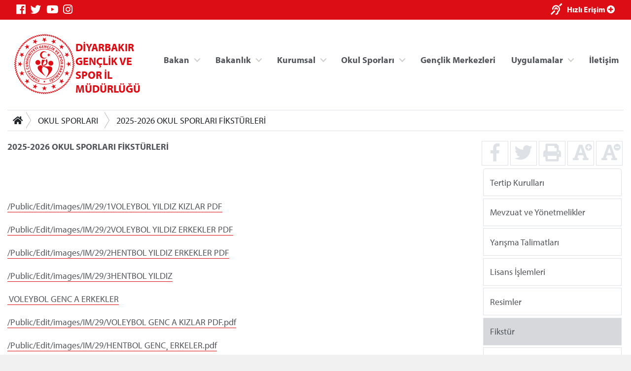

--- FILE ---
content_type: text/html; charset=utf-8
request_url: https://diyarbakir.gsb.gov.tr/Sayfalar/949/416/Fikst%C3%BCr.aspx
body_size: 34093
content:



<!DOCTYPE html>
<html>
<head id="MainHead"><meta charset="utf-8" /><meta name="viewport" content="width=device-width, initial-scale=1, shrink-to-fit=no" /><meta name="author" content="T.C. Gençlik ve Spor Bakanlığı" /><title>
	DİYARBAKIR GENÇLİK VE SPOR İL MÜDÜRLÜĞÜ
</title>

    <!-- Favicons -->
    <link rel="icon" href="/assets/img/favicon3.ico" /><link rel="icon" href="/assets/img/favicon3.ico" sizes="192x192" /><link rel="apple-touch-icon-precomposed" href="/assets/img/favicon3.ico" /><meta name="description" content="T.C. Gençlik ve Spor Bakanlığı" /><meta name="keywords" content="Gençlik, Spor, Bakanlık, Gençlik Kampları, Gençlik Merkezleri, Antrenör, Hakem, Federasyonlar, Spor Tesisleri, Gençlik Projeleri Destek Programı" /><meta http-equiv="Content-Language" content="tr" />
    <!-- Eric A. Meyer Reset CSS v2.0 -->
    <link rel="stylesheet" href="https://cdnjs.cloudflare.com/ajax/libs/meyer-reset/2.0/reset.css" />
    <!-- Bootstrap v4.3.0 CSS -->
    <link rel="stylesheet" href="https://stackpath.bootstrapcdn.com/bootstrap/4.3.0/css/bootstrap.min.css" integrity="sha384-PDle/QlgIONtM1aqA2Qemk5gPOE7wFq8+Em+G/hmo5Iq0CCmYZLv3fVRDJ4MMwEA" crossorigin="anonymous" />
    <!-- adobe-font -->
    <link rel="stylesheet" href="https://use.typekit.net/rmy3mwe.css" />
    <!-- FancyBox -->
    <link rel="stylesheet" href="https://cdn.jsdelivr.net/gh/fancyapps/fancybox@3.5.6/dist/jquery.fancybox.min.css" />
    <!-- Swiper CDN -->
    <link rel="stylesheet" href="/assets/css/swiper-bundle.min.css" />
    <!-- font-awesome Stylesheets -->
    <link rel="stylesheet" href="https://use.fontawesome.com/releases/v5.7.0/css/all.css" integrity="sha384-lZN37f5QGtY3VHgisS14W3ExzMWZxybE1SJSEsQp9S+oqd12jhcu+A56Ebc1zFSJ" crossorigin="anonymous" />
    <!-- Custom styles for this template -->
    <link rel="stylesheet" href="/assets/css/_styles.css" /><link rel="stylesheet" href="/assets/css/_responsive.css" />
    <!-- GSB Menü -->
    <link rel="stylesheet" href="/assets/css/gsb_menu.css" /><link rel="stylesheet" href="/assets/css/im_style.css" />
</head>
<body>
    <form method="post" action="./Fikstür.aspx" id="form1">
<div class="aspNetHidden">
<input type="hidden" name="__VIEWSTATE" id="__VIEWSTATE" value="7UcAFotUreguGc0crj7+KQAMV4fcP+8B+CRLQBUtWPuAQx5ozHMpHyngr7Kc9KHV5xxzHnOwZKcimfNDk0S6chHI3omVN5XMoWrnk4ceJLoWXWN/OLa9e5nnYYivkHZu9Y2005uSR/EBLliI2nhzb+PKfHDVP4MuHe8RUjbKy1Lv61Dw2ZqHpYvlEf7tZHZ5gIRP0T2oxdbjEoOjVZmZxK+pdwW0qsMKGcrR49qlWf0vgn8cpiBBKPowUbGjBQzO/HYisY6Wo0cQ8cmCeUzow+r05f2YVrB/ihUeIlxNc3ZzA625ACZE8etICNmACdXlhVtbzPCIocHd1d3ME5NSjK7n0s99ob+bFhPA7Ox/mFgop7TWnLHJ7Eek8wftYaWR77fdP/pTZ5T38tWl9Au9qyCrDzPGAHNaYn+sDxWkO6nVkJQOcIED407IBEAirB6duSY0vOjF09Cu0GxDtoII5IDomIJmIr0STnHKAGPz7s7nCm/RL9bOlGO/r1IEqQ5fhmxNABOEREjxLZ0VGOa1hOIxT/MT4w7fL/mTQX4LdhfvDzpD6Kvd1FIlj3CFq72EwFuz0TXU+Ru39APhXlkkKtvJgCSwLmiu/oLhlzREz86Hyh1bUteoYWgVATqzuF/MQoMHN+8khCgFtLsO/FrvDiU8KrD5nbjGAmPpPJZL9V1b9R8pMQ/X5boo/Ufihfb0p+PcvJw9ecJ9yMbjvOHjMKztiWsTm55By5mKXqWl0mKQoqH+KrttZdf4eLwiBE42mk9r8wfrk7iQ5KHrlOIV5TghX2dXOhkkPVLisXS0GKurIcU/jxfPUW7C05oukqMMGrlXV5uAfAQwZbmplF1dBeAOpPIJ2+3iPG/vjrde3AJ+qgXnp4/xSaiMBmlYEG5vHmmZfz+EBV1vesjKl/Q740yZKihLyqLzgo0bpsEN2OIC1qq5xE0AR+j2oqYcoglbgA8U7E5bpPeMSQv2w6dU2oSJq6sMQ3qPeN3QwkIyUY/FDdFIFOkmWgV9sjNv9ECHpsuM28v3W8YMAkSgrAnHAeuUNzP5VTYAkPLJYQUguQvdU0gOodV06N4XlXyjY7bm6/JTWaDq/[base64]/R2WxWfvU2C2aGsHASUOfTsSL5zwh21JSXvHWiyF0/WB76Trt/RyghUO0aMX8INRuZlOCu3Kcvx3TKiK4qc9nAeiU3NbLa/eE0+pjO5oyRq7pEk6NiY2HZAYCqaUSuP8szapGDkRYFJU2kjNN1rAhvKcB3STsbEBc1xvppYTt/zetq7tD3KAVX/p8KA78fI7vUyVXt0QstWysmXC2tjclKF79noRDp7S1rMbn+8TQAj61CrfNJOveQfv45jw6gzeMDtLzKtPP3v4V5q2JKIvf3bostg/PosmsJhs/sZsbM2qOCZqpH2O9yCauYvvcFmQ9SWIE2IB6HIHPo/isdoOxXb2JzjJyy61H4kW9dzxO9eP+i4f/A1VJtE/Evyup9ZF/t/JZMgS3FO2MtUl5hSUmOFgtG+1La/4iMcCWxnqs/4NEdP1WsqaDcY9cM0V2dU60p/arNg7jQfI/fj5UKE0mXVH7nQIut59YJYpBvXb/A4pKZF7L68jJSOiA+uq6UfwaGUavlc9YwnC4wJFB/RWkcgic1fwrRwtgQJDIv7ZywgF+fi6WTzpHKsgSesjgXQCEkwgxTsWgQKhR0Sc98mnD0s+vcFMOtE8OTsyyFs3BAdqbmw6snj6fdY1POC5Q1lHR4GyGEoT0vrTZ/QWNeCYp5cKsvG5yGikpQuHvxeZJ/oI7ziaoHY919Jl1yapZeULD/k4fKHCwMsYFnHBhVihBFFQiVdnvzEGI0/9JDhRxchONg/kBc59/[base64]/s0dBon15liyYeGUAkixl80lBe0VSaUW/kISHn7HQcYzhzk3dhFSGb0Ad0rbM2BfqlUTP12SRbvsLYMbV54X2UGrHYkjrddoVhLei2QMte3G4liIoUY9/SDSUKHU/rBAEAJO4R2zgIZ1UiSJ8AJ1l1WHKq7OAlfemomgK+WcmplhiJqjCQXTIlQysQ4WZzzenmbfm5gJHUhgwZmvwwsoDdgZTlKsh/hM/K7sb20K4r3h4TaoqqgcF27EoE6eogKCPRU7ILnj3YfJE88k83ePxHMyzdEtNGOna8AolJm5nrOTdxbK5NYnOLfGVRdv46IWF0O/w9SNfJ3b9R0ylmIN6Kt79AsXIL9ZZa+7RD0AftP0jMN3OS+yD12dFjH5gNFs84FGS5CECCZexUB1iIAANdlG4U1RnD80eIkiSvEpeROf3GQRu2PB/2C5DTyEAPRRYUXsfHJfzrl6dQisVNoyPhEnkpyIv+KummCGp1+P/8e2yNQIzleSetnyBzIH6skrPIps3gom7b+dEYEyUOOgFmFZEcP50mlfgSgv8rtwEdTr4VVQ+XqFKDYopZFHejXLQe1dHheChJnyW/r9HT46KM4tlvJXWT2MgYgp0T8sl04a+kTAchBjiTyYAPubV5PRHgsMr08g1APNBdDrE0s8f6SRNW6cuLx4QPgoc/Jm7RiRox8fZpqmWzS1Fdntqaf0mFRhpu62AJn1OnD+FSCsBEdpioJC2AUIc4UYxLOOrUkvU6Iz5vq+V8hEBabkcRRHvIhrfHA+5/kWXpxI1rXywKfRTq1GKK1RxWHhsw3xxCUap/TEyG7z834x25hmsaogfk6bUKxp8X5U6CI9MSs/g1dNniD4ATH3lhW4UVywJN06A7qq00WD9u8DlOYv6I3wElOiTPp/sVw3vI7+7L2beWaPD6rN4Aw1ff3ROtuDzsl7wqwyAig6menyoFwIe6Fkb8AhjnHy7v4qbHE2J+KEmCYjokiOMi7b+njaVVmqAoHZm6FUIDKq76h5QmgyXhXE5oI6VSIq6e6yKycxrHmU0ivuXqGTSV7zN/mURQgS03cDwuBH2g7loZi+qp4rQBp2xXN+CaZJOQRL++jlgwg8vuishr8al42sTThqktFG6nunNQkoruYe1KWpUE/jln8IHLWOLqIDDtF2wT6OcQH65H/VThAi4i+5x17zGuUKhUD9KYguVBnqHIsk+Ib/7qWi1FAXIB8W0mhCDgy3aIGHo7+LHpL6wYKcYXT9DVjvX+PKcmVmOyWFXTVswVPhXkOPhwYRg7sHLHZ0aLxobML33WsQ3Rz/[base64]/wGbJbY5CcJovrch74/aKgVRHgD2BEgANn0edWCkbgCkOvdl/N5piO5EDRvjWcaXtU6MTKp3CAu3IxhnujP1Yn+hvsrF4Yx2f7ioFggqAT4FIYJz0lhKNOwO9FFue15wtSscCnjo8z2aJ7UFj4VlIVK5Lcg5uO5Cp98wrIAn2zhQE2PXxhPOXBFk/aBp+gfzpoCj1l36qVjCwwG/K9kLoJQvwrzvF6bwY83dzV8tZFsid7UzjgqZLR+PpX7Gwn9SuuXAqCSJklmnBLNjaGw/Fl8EPxH757E4AJ6McNHIzM0/Zh/epwgPtM5PYeLDOD/5VOVUa0nURSnXNR7BHCHswcvX8xpPgysfPbBwyc17tzAVSkTX1mc34tnDmnhmH9Zk00IMVMfJymkCWi6/8jixOltz64FycGV8+uhWVeYS4sEiyvSnP7IHGUgW+R/B0c/9Ih2SIvKwy1Goc7LLKQIK5e7MbOt6wfJlBaYxzz3mTrqoZToxaC/gzfdFIxqJs8Hlbv/X/2l8BdcqR9tLxA/UW1JGeH97yYxMn26WkZc2eGaJSVDt2Gz+ohUTB5T6H5mLZSaF8Jd+ydLP0/NFhr0V2visAU2sDXB4P/mk9MF7oN3oraQah4vt1zmg9vpPlJbXQpPy7aIIZSTTPJLBfXSt+jPmwwdFSLVVHNidokAoq0Iw+eZjJg10EnedR9jfRtGcYTTKR49FwGWOc+KPQ+MvKayGbz00DSJbjyl2D0g2+fLoKvKLyPiKmoqwsA0buWm62J2N+s4TJ+0nv6L73V3tY59ICy/YLS39ghc/do+hSWUs80+wXNMNE8UzKHweWKOkf9BOZeIlkBS12o6kEbo+F1pqxeARv5N73qOSRK0Zg0xdT8FpLsRSoEsg2azpb/[base64]/T7tssyJuoiwk3lQKth/BqZlZ5xrurCkglDsYpwoOYLU4kW5TGJMv2uJqMyMg+4zC93tHS2sSWsWa5R3IvD+BNBKkqCRe8x4BKFau7HiXoLZFTlnYFMBlp4e6d6OdjUQcFRpHtnmia5qykzycX/DXQXWN8d+ebOHVtlejH5p4v15c3Qh4Y3NVjHTgKqqCODNX1JyNsO7TsmE3PfZ7BjbsBDGYRIMJIlBB8lUsLzLGr/ruNMQbnOmRSWEaigPKBZRgpwIG/cC6g8YB4qosMY9rAocr/LoCjDzvNlj3FqBUNjKr7r5Mx04rnWh44kxEAnjfDXXNJuoLWmO3DJYRC0q6v42mzKINIipAncbKjhUozq3G7aImN0fQqSdoSsfH//xol/klwmkw5euwt1nueUurBzX7mzSbs5tfJu41PBqJkP9jt6cVg7Jc8fmEUnd5W6s1XUCf3tNW+lHlf3N3wRDxUB4/puqlDlpt7TaH05rma6n90QuG8WqiAZyzzwFCeGzI/2xQjTif98IeoS5SS128/tnaj9p/6Oru+bJ5Wa4/gSNx7k++fvP9OtjKDkH8YoBVQxoimMJk8e49ZqHEqeNTAAtOVBvNKqBH02CHjOAUrPPr1VE0oG3iqItDzqtNAhW1GXYCopy6RdgA9fwrAzfnT3rBU7oGJXZTP29xdGNwocKdZe33Bog1dwaN2ua1yRr1Y/ilAXfMnFwc2+HX" />
</div>

<div class="aspNetHidden">

	<input type="hidden" name="__VIEWSTATEGENERATOR" id="__VIEWSTATEGENERATOR" value="03064204" />
</div>

        <!-- topnavbar -->
        <nav id="topnavbar" class="navbar kurumsal-kirmizi-bg">
            <div class="container" style="background: none;">
                <ul class="socials d-flex flex-row">
                    <li><a title="Facebook" class="facebook" href="https://www.facebook.com/gencliksporbak" target="_blank"><i class="fab fa-facebook"></i></a></li>
                    <li><a title="Twitter" class="twitter" href="https://twitter.com/gencliksporbak/" target="_blank"><i class="fab fa-twitter"></i></a></li>
                    <li><a title="Youtube" class="youtube" href="https://www.youtube.com/gencliksporbak" target="_blank"><i class="fab fa-youtube"></i></a></li>
                    <li><a title="Instagram" class="instagram" href="https://www.instagram.com/gencliksporbak" target="_blank"><i class="fab fa-instagram"></i></a></li>
                    
                </ul>
                <ul class="hizli-erisim d-flex flex-row">
                    <li><a href="javascript:void(0)" onclick="sesliOkuFunc()" title="Sesli Oku"><span class="ml-auto deaf"><i class="fas fa-deaf"></i></span></a></li>
                    <li><a href="#"><span class="ml-auto circle" onclick="openNav()">Hızlı Erişim <i class="fas fa-plus-circle"></i></span></a></li>
                </ul>
            </div>
        </nav>
        <div class="container">
            <header class="main-header d-flex flex-row">
                <a class="logo" href="/">
                    <div class="">
                    <img src="https://cdn1.gsb.gov.tr/img/logo/gsb-logotype-128px.png" class="float-left" alt="DİYARBAKIR GENÇLİK VE SPOR İL MÜDÜRLÜĞÜ" title="DİYARBAKIR GENÇLİK VE SPOR İL MÜDÜRLÜĞÜ">
                    </div>
                    <div class="mt-3">
                    <span class="kurumsal-kirmizi-color" style="font-weight: bold; font-size: 1.2em">DİYARBAKIR GENÇLİK VE SPOR İL MÜDÜRLÜĞÜ</span>
                    </div>
                </a>
                <ul class="header-buttons justify-content-end">

                    <li><a class="nav-trigger" href="#primary-nav"><span></span></a></li>
                </ul>

                <div class="ng-scope" ng-app="liveSearchModule" ng-controller="SearchController">
                    <div class="row">
                        <div id="search" class="search" style="">
                            <form class="ng-pristine ng-valid">
                                <input type="search" placeholder="Arama..." ng-model="searchText" class="ng-pristine ng-valid">
                            </form>

                        </div>

                    </div>
                </div>
                <ul class="desktop-menu"></ul>

            </header>
            <main class="main-content pb-3">
                
    

<div class="border-top border-bottom mt-3 mb-3 d-none d-lg-block d-print">

    <nav aria-label="breadcrumb">
        <div class="btn-group btn-breadcrumb">
            <a href="/" class="btn btn-default" style="outline:0;"><i class="fa fa-home"></i></a>
            
                    <a  class="btn btn-default" href="">OKUL SPORLARI</a>
                
                    <a  class="btn btn-default" href="">2025-2026 OKUL SPORLARI FİKSTÜRLERİ</a>
                
            
        </div>
        &nbsp;
    </nav>

</div>
    <div class="row">
        <div class="col-12 col-sm-12 col-md-12 col-lg-9 col-xl-9 mb-3">

            

            <div class="Text sesliOku d-print-inline well">

                <strong>2025-2026 OKUL SPORLARI FİKSTÜRLERİ</strong><br>
                <br>
                <p>&nbsp;</p>
<p><a href="/Public/Edit/images/IM/29/1VOLEYBOL YILDIZ KIZLAR PDF.pdf">/Public/Edit/images/IM/29/1VOLEYBOL YILDIZ KIZLAR PDF</a></p>
<p><a href="/Public/Edit/images/IM/29/2VOLEYBOL YILDIZ ERKEKLER PDF.pdf">/Public/Edit/images/IM/29/2VOLEYBOL YILDIZ ERKEKLER PDF</a></p>
<p><a href="/Public/Edit/images/IM/29/2HENTBOL YILDIZ ERKEKLER PDF.pdf">/Public/Edit/images/IM/29/2HENTBOL YILDIZ ERKEKLER PDF</a></p>
<p><a href="/Public/Edit/images/IM/29/3HENTBOL YILDIZ KIZLAR PDF.pdf">/Public/Edit/images/IM/29/3HENTBOL YILDIZ </a></p>
<p><a href="/Public/Edit/images/IM/29/3HENTBOL YILDIZ KIZLAR PDF.pdf">&nbsp;</a><a href="/Public/Edit/images/IM/29/VOLEYBOL GENC¸ A ERKEKLER PDF.pdf">VOLEYBOL GENC A ERKEKLER</a></p>
<p><a href="/Public/Edit/images/IM/29/VOLEYBOL GENC¸ A KIZLAR PDF.pdf">/Public/Edit/images/IM/29/VOLEYBOL GENC A KIZLAR PDF.pdf</a></p>
<p><a href="/Public/Edit/images/IM/29/HENTBOL GENC¸ ERKELER.pdf">/Public/Edit/images/IM/29/HENTBOL GENC¸ ERKELER.pdf</a></p>
<p><a href="/Public/Edit/images/IM/29/HENTBOL GENC¸ KIZLAR PDF.pdf">/Public/Edit/images/IM/29/HENTBOL GENC¸ KIZLAR PDF.pdf</a></p>
<p><a href="/Public/Edit/images/IM/29/BASKETBOL GENC¸ ERKEKLER PDF.pdf">/Public/Edit/images/IM/29/BASKETBOL GENC¸ ERKEKLER PDF.pdf</a></p>
<p><a href="/Public/Edit/images/IM/29/BASKETBOL GENC¸ KIZ PDF.pdf">/Public/Edit/images/IM/29/BASKETBOL GENC¸ KIZ PDF.pdf</a></p>
            </div>
                    
            

        </div>
        <div class="col-12 col-sm-12 col-md-12 col-lg-3 col-xl-3 col-right-border1 d-print-none">    
            <aside>


                <ul class="haberDetayButonlar d-flex flex-row text-center">
                    <a class=" w-25" href="http://www.facebook.com/sharer.php?u=http://diyarbakir.gsb.gov.tr/Sayfalar/949/416/Fikst%C3%BCr.aspx"><li><i class="fab fa-facebook-f fa-2x" title="Facebook'ta Paylaş"></i></li></a>
                    <a class=" w-25" href="https://twitter.com/intent/tweet?text=http://diyarbakir.gsb.gov.tr/Sayfalar/949/416/Fikst%C3%BCr.aspx"><li><i class="fab fa-twitter fa-2x" title="Twitter'da Paylaş"></i></li></a>
                    <a class=" w-25" href="#" onclick="window.print();return false"><li><i class="fas fa-print fa-2x" title="Yazıcıya Gönder"></i></li></a>
                    <a class="fontSizePlus w-25" href="javascript:void(0)"><li><i class="fas fa-font fa-2x"></i><i class="fas fa-plus-circle" style="position:absolute;margin-left: -7px;font-size: 14px;" title="Font Büyüt"></i></li></a>
                    <a class="fontSizeMinus w-25" href="javascript:void(0)"><li><i class="fas fa-font fa-2x"></i><i class="fas fa-minus-circle" style="position:absolute;margin-left: -7px;font-size: 14px;" title="Font Küçült"></i></li></a>
                </ul>                    


  

                <ul class="">
                    <li class='list-group-item border m-1 '><a href='/Sayfalar/944/416/tertip-kurullari.aspx'>Tertip Kurulları</a> </li><li class='list-group-item border m-1 '><a href='/Sayfalar/945/416/mevzuat-ve-yonetmelikler.aspx'>Mevzuat ve Yönetmelikler</a> </li><li class='list-group-item border m-1 '><a href='/Sayfalar/946/416/yarisma-talimatlari.aspx'>Yarışma Talimatları</a> </li><li class='list-group-item border m-1 '><a href='/Sayfalar/947/416/lisans-islemleri.aspx'>Lisans İşlemleri</a> </li><li class='list-group-item border m-1 '><a href='/Sayfalar/948/416/resimler.aspx'>Resimler</a> </li><li class='list-group-item border m-1 list-group-item-secondary'><a href='/Sayfalar/949/416/fikstur.aspx' class='Active'>Fikstür</a></li><li class='list-group-item border m-1 '><a href='/Sayfalar/950/416/mac-sonuclari.aspx'>Maç Sonuçları</a> </li><li class='list-group-item border m-1 '><a href='/Sayfalar/951/416/cezali-sporcular.aspx'>Cezalı Sporcular</a> </li><li class='list-group-item border m-1 '><a href='/Sayfalar/952/416/gerekli-belgeler.aspx'>Gerekli Belgeler</a> </li><li class='list-group-item border m-1 '><a href='/Sayfalar/953/416/okulsportal.aspx'>Okulsportal</a> </li><li class='list-group-item border m-1 '><a href='/Sayfalar/954/416/duyurular.aspx'>Duyurular</a> </li>
                </ul>


            </aside>
        </div>
    </div>

            </main>

        </div>
        <!-- footer -->
        <footer class="d-print-none mt-5 mb-5">
            <div class="container" style="background: none;">
                <div class="logo-link">
                    <ul class="d-flex flex-row justify-content-end">
                        <li>
                            <a target="_blank" href="https://gsb.gov.tr/ataturk-kosesi.html">
                                <img class="img-fluid" src="/images/ataturk-kosesi-icon.png">
                            </a>
                        </li>
                        <li>
                            <a href="https://www.cimer.gov.tr/" target="_blank">
                                <img class="img-fluid" src="/images/cimer.png">
                            </a>
                        </li>
                        <li>
                            <a href="http://www.guvenlinet.org/" target="_blank">
                                <img class="img-fluid" src="/images/guvenli_internet.png">
                            </a>
                        </li>
                        <li>
                            <a href="http://www.guvenliweb.org.tr/" target="_blank">
                                <img class="img-fluid" src="/images/guvenli_web.png">
                            </a>
                        </li>
                        <li>
                            <a href="http://www.ihbarweb.org.tr/" target="_blank">
                                <img class="img-fluid" src="/images/ihbar_web.png">
                            </a>
                        </li>
                         <li>
		                  	<a href="https://alo191uyusturucu.saglik.gov.tr/" target="_blank">
		                        <img class="img-fluid" src="/images/alo191.jpg">
		                    </a>
		                </li>
		                <li>
		                    <a href="javascript:void(0);">
		                        <img class="img-fluid" src="/images/gsb-kim.jpg">
		                    </a>
		                </li>
		                <li>
		                    <a href="https://www.ilan.gov.tr/" target="_blank">
		                        <img class="img-fluid" src="/images/ilan.gov.tr-logo.png">
		                    </a>
		                </li>
                    </ul>
                </div>
            </div>
        </footer>

        <div class="overlay"></div>

        

<nav class="nav primary-nav navbar-collapse justify-content-end d-print-none">
   <ul id="primary-nav" class="primary-nav">
        <li class="has-children">
            <a target="_blank" href="#" title="Bakan" class="">Bakan</a>
            <ul class="BakanMenusu is-hidden">
                <content>
            <h5 style="font-weight: 700;">Dr. Osman Aşkın BAK</h5>
            <p>T.C. Gençlik ve Spor Bakanı</p>
        </content>
                <li class="go-back"><a target="_blank" href="#0" title="Ana Menüye Git">Ana Menüye Git</a></li>
                <li class="see-all"></li>
                <li class="item"><a target="_blank" href="https://gsb.gov.tr/bakan.html" title="Bakan Biyografi">Biyografi</a></li>
                <li class="item"><a target="_blank" href="https://gsb.gov.tr/bakan.html" title="Fotoğraflar">Fotoğraf Albümü</a></li>
            </ul>
        </li>
        <li class="has-children">
            <a href="#" title="Bakanlık" class="">Bakanlık</a>
            <ul class="secondary-nav is-hidden">
                <li class="go-back"><a href="#0" title="Önceki Menüye Git">Önceki Menüye Git</a></li>
                <li class="see-all"></li>
                <li class="has-children wy35">
                    <a href="#" title="Bakan Yardımcıları">Bakan Yardımcıları</a>
                    <ul class="is-hidden">
                        <li class="go-back"><a href="#0" title="Önceki Menüye Git">Önceki Menüye Git</a></li>
                        <li class="see-all"></li>

                        <li class="item"><a target="_blank" href="https://gsb.gov.tr/dr-enes-eminoglu.html" title="Dr. Enes Eminoğlu">Dr. Enes Eminoğlu</a></li>
                        <li class="item"><a target="_blank" href="https://gsb.gov.tr/halis-yunus-ersoz.html" title="Halis Yunus Ersöz">Halis Yunus Ersöz</a></li>
                        <li class="item"><a target="_blank" href="https://gsb.gov.tr/hamza-yerlikaya.html" title="Hamza Yerlikaya">Hamza Yerlikaya</a></li>
                        <li class="item"><a target="_blank" href="https://gsb.gov.tr/doc-dr-safa-kocoglu.html" title="Doç. Dr. Safa Koçoğlu">Doç. Dr. Safa Koçoğlu</a></li>
                    </ul>
                </li>
                <li class="has-children ">
                    <a href="#" title="Bakanlık">Bakanlık</a>
                    <ul class="is-hidden">
                        <li class="go-back"><a href="#0" title="Önceki Menüye Git">Önceki Menüye Git</a></li>
                        <li class="see-all"></li>
                        <li class="item"><a target="_blank" href="https://gsb.gov.tr/tarihce.html" title="Tarihçe">Tarihçe</a></li>
                        <li class="item"><a target="_blank" href="https://gsb.gov.tr/misyon-vizyon.html" title="Tarihçe">Misyon, Vizyon</a></li>
                        <li class="item"><a target="_blank" href="https://gsb.gov.tr/teskilat-semasi.html" title="Teşkilat Şeması">Teşkilat Şeması</a></li>
                        <li class="item"><a target="_blank" href="https://gsb.gov.tr/mevzuat.html" title="Mevzuat">Mevzuat</a></li>
                    </ul>
                </li>

                <li class="has-children">
                    <a target="_blank" href="#" title="Basın Odası">Basın Odası</a>
                    <ul class="is-hidden">
                        <li class="go-back"><a target="_blank" href="#0" title="Önceki Menüye Git">Önceki Menüye Git</a></li>
                        <li class="see-all"></li>
                        <li class="item"><a target="_blank" href="http://gsb.gov.tr" title="Bakanlık Gündemi">Bakanlık Gündemi</a></li>
                        <li class="item"><a target="_blank" href="http://gsb.gov.tr" title="Basın Açıklamaları">Basın Açıklamaları</a></li>
                    </ul>
                </li>

            </ul>
        </li>

        <li class="has-children ">
            <a target="_blank" href="#" title="Kurumsal" class="">Kurumsal</a>
            <ul class="secondary-nav is-hidden">
                <li class="go-back"><a target="_blank" href="#0" title="Ana Menüye Git">Ana Menüye Git</a></li>
                <li class="see-all"></li>
                <li class="has-children kurumlinkler">
                    <a target="_blank" href="#" title="Bakan Yardımcıları">Kurumsal</a>
                    <ul class="is-hidden">
                        <li class="go-back"><a target="_blank" href="#0" title="Önceki Menüye Git">Önceki Menüye Git</a></li>
                        <li class="see-all"></li>

                        
                                <li class="item"><a href='/Sayfalar/936/332/İl&#231;e M&#252;d&#252;rl&#252;kleri.aspx'
                                    target='' title='İlçe Müdürlükleri'>
                                    İlçe Müdürlükleri</a></li>
                            
                                <li class="item"><a href='/Sayfalar/1971/332/İletişim.aspx'
                                    target='' title='İletişim'>
                                    İletişim</a></li>
                            
                                <li class="item"><a href='/Sayfalar/2253/332/&#214;zel Beden Eğitimi ve Spor Tesisleri.aspx'
                                    target='' title='Özel Beden Eğitimi ve Spor Tesisleri'>
                                    Özel Beden Eğitimi ve Spor Tesisleri</a></li>
                            
                                <li class="item"><a href='/Sayfalar/3559/332/Y&#246;netim.aspx'
                                    target='' title='Yönetim'>
                                    Yönetim</a></li>
                            
                                <li class="item"><a href='/Sayfalar/2161/332/İhaleler.aspx'
                                    target='' title='İhaleler'>
                                    İhaleler</a></li>
                            
                                <li class="item"><a href='/Sayfalar/937/332/İl Spor Dalı Temsilcileri.aspx'
                                    target='' title='İl Spor Dalı Temsilcileri'>
                                    İl Spor Dalı Temsilcileri</a></li>
                            
                                <li class="item"><a href='/Sayfalar/938/332/Faaliyetler.aspx'
                                    target='' title='Faaliyetler'>
                                    Faaliyetler</a></li>
                            
                                <li class="item"><a href='/Sayfalar/942/332/Basında Biz.aspx'
                                    target='' title='Basında Biz'>
                                    Basında Biz</a></li>
                            
                                <li class="item"><a href='/Sayfalar/943/332/Kul&#252;p İşlemleri.aspx'
                                    target='' title='Kulüp İşlemleri'>
                                    Kulüp İşlemleri</a></li>
                            

                    </ul>
                </li>

            </ul>
        </li>

        <li class="has-children ">
            <a target="_blank" href="#" title="Kurumsal" class="">Okul Sporları</a>
            <ul class="secondary-nav is-hidden">
                <li class="go-back"><a target="_blank" href="#0" title="Ana Menüye Git">Ana Menüye Git</a></li>
                <li class="see-all"></li>
                <li class="has-children kurumlinkler">
                    <a target="_blank" href="#" title="Bakan Yardımcıları">Okul Sporları</a>
                    <ul class="is-hidden">
                        <li class="go-back"><a target="_blank" href="#0" title="Önceki Menüye Git">Önceki Menüye Git</a></li>
                        <li class="see-all"></li>

                        
                                <li class="item"><a href='/Sayfalar/944/416/Tertip Kurulları.aspx'>
                                    Tertip Kurulları</a></li>
                            
                                <li class="item"><a href='/Sayfalar/945/416/Mevzuat ve Y&#246;netmelikler.aspx'>
                                    Mevzuat ve Yönetmelikler</a></li>
                            
                                <li class="item"><a href='/Sayfalar/946/416/Yarışma Talimatları.aspx'>
                                    Yarışma Talimatları</a></li>
                            
                                <li class="item"><a href='/Sayfalar/947/416/Lisans İşlemleri.aspx'>
                                    Lisans İşlemleri</a></li>
                            
                                <li class="item"><a href='/Sayfalar/948/416/Resimler.aspx'>
                                    Resimler</a></li>
                            
                                <li class="item"><a href='/Sayfalar/949/416/Fikst&#252;r.aspx'>
                                    Fikstür</a></li>
                            
                        
                                <li class="item"><a href='/Sayfalar/950/416/Ma&#231; Sonu&#231;ları.aspx'>
                                    Maç Sonuçları</a></li>
                            
                                <li class="item"><a href='/Sayfalar/951/416/Cezalı Sporcular.aspx'>
                                    Cezalı Sporcular</a></li>
                            
                                <li class="item"><a href='/Sayfalar/952/416/Gerekli Belgeler.aspx'>
                                    Gerekli Belgeler</a></li>
                            
                                <li class="item"><a href='/Sayfalar/953/416/Okulsportal.aspx'>
                                    Okulsportal</a></li>
                            
                                <li class="item"><a href='/Sayfalar/954/416/Duyurular.aspx'>
                                    Duyurular</a></li>
                            

                    </ul>
                </li>




            </ul>
        </li>
        <li><a href="//e-genc.gsb.gov.tr/EGenc/Kurum/KurumList?kurumTipEnum=GenclikMerkezi" title="İletişim">Gençlik Merkezleri</a></li>
        
        
    <li class="has-children ">
        <a target="_blank" href="#" title="Kurumsal" class="">Uygulamalar</a>
        <ul class="secondary-nav is-hidden">
            <li class="go-back"><a target="_blank" href="#0" title="Ana Menüye Git">Ana Menüye Git</a></li>
            <li class="see-all"></li>
            <li class="has-children ministry-related menubglogo">
                <ul class="is-hidden">
                    <li class="go-back"><a target="_blank" href="#0" title="Önceki Menüye Git">Önceki Menüye Git</a></li>
                    <li class="see-all"></li>
                    
                    <li class="item"><a href="https://spor.sgm.gov.tr/" target="_blank">Spor Bilgi Sistemi</a></li>
                    <li class="item"><a href="https://gencbis.gsb.gov.tr/" target="_blank">Gençlik Bilgi Sistemi</a></li>

                        <li class="item"><a href='/FotografGalerisi'>Fotoğraf Arşivi</a></li>
                        <li class="item"><a href='/VideoGalerisi/370'>Video Galeri</a></li>

                    

                </ul>
            </li>

        </ul>
    </li>
        
        <li><a href="/Sayfalar/1971/-1/iletisim" title="İletişim">İletişim</a></li>
    </ul>
    <!-- /End: primary-nav -->

</nav>




        

<div id="HizliErisimMenu" class="overlay2">

    <!-- Overlay content -->
    <div class="overlay2-content">
        <div class="container" style="background: none;">
            <a href="javascript:void(0)" class="closebtn" onclick="closeNav()">&times;</a>

            <img src="/assets/img/gsblogo-2019.svg" class="w-50">

            <div class="gsb-row row mt-5 mb-5">
                
                <div class="col-xl-3 col-4 ">
                    <a href="https://gencbis.gsb.gov.tr/" target="_blank">
                        <img src="/assets/img/icon/gencbilgisis.png">
                        <h3 class="text-center h6">Genç Bilgi Sistemi</h3>
                    </a>
                </div>
                <div class="col-xl-3 col-4 ">
                    <a href="https://spor.gsb.gov.tr/" target="_blank">
                        <img src="/assets/img/icon/sporbilgi.png">
                        <h3 class="text-center h6">Spor Bilgi Sistemi</h3>
                    </a>
                </div>

           
                <div class="col-xl-3 col-4 ">
                    <a href="https://gsb.gov.tr/iletisim.html" target="_blank">
                        <img src="/assets/img/icon/kyk-islemler.png">
                        <h3 class="text-center h6">Kredi/Yurt İşlemleri</h3>
                    </a>
                </div>
                <div class="col-xl-3 col-4 ">
                    <a href="https://kygm.gsb.gov.tr/" target="_blank">
                        <img src="/assets/img/icon/e-odeme.png">
                        <h3 class="text-center h6">Kredi/Yurt E-Ödeme</h3>
                    </a>
                </div>


            </div>
        </div>

    </div>
</div>





    </form>

    <!-- jQuery first, then Popper.js, then Bootstrap JS -->
    <script src="https://cdnjs.cloudflare.com/ajax/libs/jquery/3.3.1/jquery.slim.min.js" integrity="sha384-q8i/X+965DzO0rT7abK41JStQIAqVgRVzpbzo5smXKp4YfRvH+8abtTE1Pi6jizo" crossorigin="anonymous"></script>
    <script src="https://cdnjs.cloudflare.com/ajax/libs/jquery/3.3.1/jquery.min.js" crossorigin="anonymous"></script>
    <!-- swipper -->
    <script src="https://unpkg.com/swiper@5.3.6/js/swiper.js"></script>
    <script src="https://cdnjs.cloudflare.com/ajax/libs/popper.js/1.14.6/umd/popper.min.js" integrity="sha384-wHAiFfRlMFy6i5SRaxvfOCifBUQy1xHdJ/yoi7FRNXMRBu5WHdZYu1hA6ZOblgut" crossorigin="anonymous"></script>
    <script src="https://stackpath.bootstrapcdn.com/bootstrap/4.2.1/js/bootstrap.min.js" integrity="sha384-B0UglyR+jN6CkvvICOB2joaf5I4l3gm9GU6Hc1og6Ls7i6U/mkkaduKaBhlAXv9k" crossorigin="anonymous"></script>
    <!-- FancyBox -->
    <script src="https://cdn.jsdelivr.net/gh/fancyapps/fancybox@3.5.6/dist/jquery.fancybox.min.js"></script>
    <!-- Optional JavaScript -->
    <script src="/assets/js/_script.js"></script>

    

    



    <script>
        //$("#consolPopup").fancybox({
        //    'overlayShow': true
        //}).trigger('click');

        (function() {
            $("#hidden_link").fancybox().trigger('click');
        })

    </script>



<!-- Global site tag (gtag.js) - Google Analytics -->
<script async src="https://www.googletagmanager.com/gtag/js?id=UA-31626633-30"></script>
<script>
  window.dataLayer = window.dataLayer || [];
  function gtag(){dataLayer.push(arguments);}
  gtag('js', new Date());

  gtag('config', 'UA-31626633-30');
</script>

<!--
<script src="https://code.responsivevoice.org/responsivevoice.js?key=WlIzi3pH"></script>
-->
</body>
</html>
